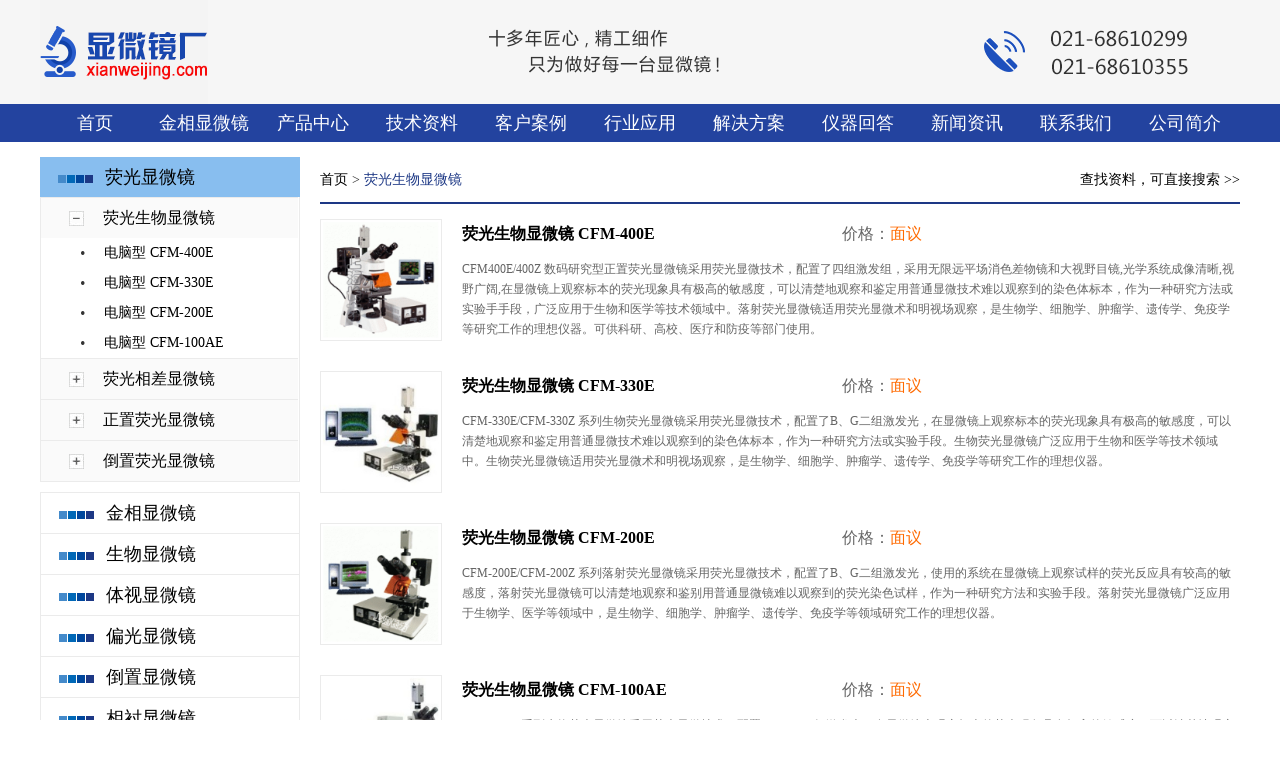

--- FILE ---
content_type: text/html; charset=utf-8
request_url: http://www.xianweijing.com/product_50.html
body_size: 5027
content:
<!doctype html>
<html>
<head>
<meta charset="utf-8">
<meta name="applicable-device" content="pc"/>
<meta http-equiv="X-UA-Compatible" content="IE=Edge">
<meta http-equiv="Cache-Control" content="no-transform" />
<!--<meta http-equiv="Content-Security-Policy" content="upgrade-insecure-requests">-->
<title>荧光生物显微镜 - 厂家直供 - 批发价格 - 上海显微镜厂</title>
<meta name="keywords" content="荧光生物显微镜,荧光生物显微镜厂家,荧光生物显微镜价格">
<meta name="description" content="上海显微镜厂是专业生产荧光生物显微镜厂家，为客户提供优质的荧光生物显微镜与技术服务，您可以找到荧光生物显微镜厂家，品牌，报价，原理以及详细的荧光生物显微镜作规程和技术资料，找显微镜产品就来上海显微镜厂。">
<link rel="canonical" href="">
<!--<meta name="mobile-agent" content="format=html5;url="/>
<meta name="mobile-agent" content="format=xhtml;url="/>-->
<link href="/Public/Home/css/style.css" rel="stylesheet" type="text/css">
<link rel="shortcut icon" href="/Public/img/logotitle.ico">
<script type="text/javascript" src="/Public/Home/js/jQuery_1.4.2.js"></script>
<script type="text/javascript" src="/Public/Home/js/jt.js"></script>
<script type="text/javascript" src="/Public/Home/js/bannerimgs.js"></script>
</head>

<body>
<!-- 顶部logo 搜索框 -->
  <!-- 引入top -->
  <div class="header_bottom">
		
		<div class="header_bottombar2">
			<div class="header_bottomleft_style3">
			  <h1><a href="/" class="leftImg"><img src="/Public/img/logo.png" width="168" height="104" alt="上海显微镜厂"></a></h1>
			</div>
			<div class="header_bottomleft_style3">
			  <img src="/Uploads/151/Information/Information/20210511-248340520.png" width="1032" height="104" alt="上海显微镜厂家">
			</div>  
		</div>    
	<div class="nav">
	  <ul>
	    <li><a href="/" target="_self" class="">首页</a></li>
	    <li><a href="/product_10.html" target="_self" class="">金相显微镜</a></li><li><a href="/product.html" target="_self" class="">产品中心</a></li><li><a href="/documentation.html" target="_self" class="">技术资料</a></li><li><a href="/customer.html" target="_self" class="">客户案例</a></li><li><a href="/apply.html" target="_self" class="">行业应用</a></li><li><a href="/solution.html" target="_self" class="">解决方案</a></li><li><a href="/question.html" target="_self" class="">仪器回答</a></li><li><a href="/news.html" target="_self" class="">新闻资讯</a></li><li><a href="/contact.html" target="_self" class="">联系我们</a></li><li><a href="/introduction.html" target="_self" class="">公司简介</a></li>	  </ul>
	</div>
</div> 
  <div class="mainMidbox2">
    <style>
	.recommend_ul{
		display: flex;
		flex-wrap: wrap;
		justify-content: space-between;
	}
	.recommend_ul li{
		width: 110px;
	}
</style>
<div class="leftNav">
	<div class="navTopbox">
		<div class="navToptit"><a href="/product_6.html">荧光显微镜</a></div>
		<ul class="navTopul">
			<li>
				<a href="javascript:void(0);" class="lia">
					<i class=""></i>
					<span onclick='location.href="/product_50.html"'>荧光生物显微镜</span>
				</a>
				<div class="nava" style="display:block;">
					
					<div class="aTwodiv ">
							<a class="aDian" href="/product/detail_93.html">·</a>
							<a class="aliHeight" href="/product/detail_93.html">电脑型   CFM-400E</a>
						</div><div class="aTwodiv ">
							<a class="aDian" href="/product/detail_92.html">·</a>
							<a class="aliHeight" href="/product/detail_92.html">电脑型 CFM-330E</a>
						</div><div class="aTwodiv ">
							<a class="aDian" href="/product/detail_90.html">·</a>
							<a class="aliHeight" href="/product/detail_90.html">电脑型   CFM-200E</a>
						</div><div class="aTwodiv ">
							<a class="aDian" href="/product/detail_89.html">·</a>
							<a class="aliHeight" href="/product/detail_89.html">电脑型  CFM-100AE</a>
						</div>				</div>
			</li><li>
				<a href="javascript:void(0);" class="lia">
					<i class="sq"></i>
					<span onclick='location.href="/product_49.html"'>荧光相差显微镜</span>
				</a>
				<div class="nava" >
					
					<div class="aTwodiv ">
							<a class="aDian" href="/product/detail_202.html">·</a>
							<a class="aliHeight" href="/product/detail_202.html">电脑型   CFM-770E/Z</a>
						</div><div class="aTwodiv ">
							<a class="aDian" href="/product/detail_95.html">·</a>
							<a class="aliHeight" href="/product/detail_95.html">电脑型    CFM-550E</a>
						</div>				</div>
			</li><li>
				<a href="javascript:void(0);" class="lia">
					<i class="sq"></i>
					<span onclick='location.href="/product_48.html"'>正置荧光显微镜</span>
				</a>
				<div class="nava" >
					
					<div class="aTwodiv ">
							<a class="aDian" href="/product/detail_91.html">·</a>
							<a class="aliHeight" href="/product/detail_91.html">电脑型   CFM-300E</a>
						</div><div class="aTwodiv ">
							<a class="aDian" href="/product/detail_88.html">·</a>
							<a class="aliHeight" href="/product/detail_88.html">电脑型    CFM-100E</a>
						</div>				</div>
			</li><li>
				<a href="javascript:void(0);" class="lia">
					<i class="sq"></i>
					<span onclick='location.href="/product_9.html"'>倒置荧光显微镜</span>
				</a>
				<div class="nava" >
					
					<div class="aTwodiv ">
							<a class="aDian" href="/product/detail_203.html">·</a>
							<a class="aliHeight" href="/product/detail_203.html">电脑型   CFM-880E</a>
						</div><div class="aTwodiv ">
							<a class="aDian" href="/product/detail_94.html">·</a>
							<a class="aliHeight" href="/product/detail_94.html">倒置荧光电脑型 CFM-500E</a>
						</div>				</div>
			</li>			    
		</ul>
	</div>
	<div class="navLeft2">
		<ul>
		<li style="border-top: none;">
				<a href="/product_1.html" target="_self">金相显微镜</a>
			</li><li >
				<a href="/product_2.html" target="_self">生物显微镜</a>
			</li><li >
				<a href="/product_4.html" target="_self">体视显微镜</a>
			</li><li >
				<a href="/product_5.html" target="_self">偏光显微镜</a>
			</li><li >
				<a href="/product_12.html" target="_self">倒置显微镜</a>
			</li><li >
				<a href="/product_18.html" target="_self">相衬显微镜</a>
			</li><li >
				<a href="/product_20.html" target="_self">立体显微镜</a>
			</li><li >
				<a href="/product_21.html" target="_self">视频显微镜</a>
			</li><li >
				<a href="/product_31.html" target="_self">宝石显微镜</a>
			</li><li >
				<a href="/product_13.html" target="_self">测量显微镜</a>
			</li><li >
				<a href="/product_17.html" target="_self">测量投影仪</a>
			</li><li >
				<a href="/product_19.html" target="_self">检测显微镜</a>
			</li>		</ul>
	</div>

<div class="callUs">
	<div class="callUstit" style="background-color: #c00000">为您推荐</div>
	<div class="callUsmain">
		<ul  class="recommend_ul">
			<li>
					<a href="http://www.xianweijing.com/product/detail_50.html">
						<img src="/Uploads/Company/Solution-20211018163826-159273911.jpg" width="100" height="80"  alt="偏光显微镜热台XPN-100E">
						<span>偏光显微镜热台XPN-100E</span></a>
				</li>			<li>
					<a href="http://www.xianweijing.com/product/detail_52.html">
						<img src="/Uploads/Company/Solution-20211018163910-191335954.jpg" width="100" height="80"  alt="偏光显微镜熔点仪XPN-300">
						<span>偏光显微镜熔点仪XPN-300</span></a>
				</li>			<li>
					<a href="http://www.xianweijing.com/product/detail_194.html">
						<img src="/Uploads/Company/Solution-20211018163958-388343229.jpg" width="100" height="80"  alt="电脑型体视显微镜XTL-330E">
						<span>电脑型体视显微镜XTL-330E</span></a>
				</li>			<li>
					<a href="http://www.xianweijing.com/product/detail_62.html">
						<img src="/Uploads/Company/Solution-20211018164054-100904009.jpg" width="100" height="80"  alt="电脑型生物显微镜XSP-8CE">
						<span>电脑型生物显微镜XSP-8CE</span></a>
				</li>		</ul>

	</div>
</div>
	<div class="callUs">
		<div class="callUstit">联系我们</div>
		<div class="callUsmain">
			<img src="/Uploads/Company/Solution-20211018165429-487944850.jpg" width="240" height="95" alt="联系我们">
			<p><span>电话：</span>400-6263-599</p>
			<p><span>&nbsp;</span>021-68610355</p>			<p><span>传真：</span>021-50353995&nbsp;</p>
			<p><span>邮箱：</span>sales@xianweijing.com&nbsp;</p>
			<p><span>地址：</span>上海市浦东大道2440号5楼&nbsp;</p>
			<p><span>网址：</span>www.xianweijing.com</p> 					
		</div>
	</div>
</div>    <div class="rightContent" style="overflow: visible;">
        <div class="site">
            <!--<h1 class="fl">荧光生物显微镜</h1>-->
            <a href="/" title="首页">首页</a> &gt; <span>荧光生物显微镜</span>
            <a class="fr" href="/search.html" target="_blank" rel="nofollow">查找资料，可直接搜索 &gt;&gt;</a>
        </div>
                                
        <ul class="listUl1">
        <li>
                <a href="/product/detail_93.html" target="_blank"><img src="/Uploads/Company/Goods-20171222110511-781067638.jpg"></a>
                <div class="titPrice">
                    <h2 class="titPricel"><a href="/product/detail_93.html" target="_blank" >荧光生物显微镜 CFM-400E</a>
                                            </h2>
                    <div class="titPricer">价格：<font>面议</font></div>
                </div>                    
                <p>CFM400E/400Z 数码研究型正置荧光显微镜采用荧光显微技术，配置了四组激发组，采用无限远平场消色差物镜和大视野目镜,光学系统成像清晰,视野广阔,在显微镜上观察标本的荧光现象具有极高的敏感度，可以清楚地观察和鉴定用普通显微技术难以观察到的染色体标本，作为一种研究方法或实验手手段，广泛应用于生物和医学等技术领域中。落射荧光显微镜适用荧光显微术和明视场观察，是生物学、细胞学、肿瘤学、遗传学、免疫学等研究工作的理想仪器。可供科研、高校、医疗和防疫等部门使用。</p>
            </li><li>
                <a href="/product/detail_92.html" target="_blank"><img src="/Uploads/Company/Goods-20171222104347-36957448.jpg"></a>
                <div class="titPrice">
                    <h2 class="titPricel"><a href="/product/detail_92.html" target="_blank" >荧光生物显微镜 CFM-330E</a>
                                            </h2>
                    <div class="titPricer">价格：<font>面议</font></div>
                </div>                    
                <p>CFM-330E/CFM-330Z 系列生物荧光显微镜采用荧光显微技术，配置了B、G二组激发光，在显微镜上观察标本的荧光现象具有极高的敏感度，可以清楚地观察和鉴定用普通显微技术难以观察到的染色体标本，作为一种研究方法或实验手段。生物荧光显微镜广泛应用于生物和医学等技术领域中。生物荧光显微镜适用荧光显微术和明视场观察，是生物学、细胞学、肿瘤学、遗传学、免疫学等研究工作的理想仪器。</p>
            </li><li>
                <a href="/product/detail_90.html" target="_blank"><img src="/Uploads/Company/Goods-20171222093931-1542482644.jpg"></a>
                <div class="titPrice">
                    <h2 class="titPricel"><a href="/product/detail_90.html" target="_blank" >荧光生物显微镜 CFM-200E</a>
                                            </h2>
                    <div class="titPricer">价格：<font>面议</font></div>
                </div>                    
                <p>CFM-200E/CFM-200Z 系列落射荧光显微镜采用荧光显微技术，配置了B、G二组激发光，使用的系统在显微镜上观察试样的荧光反应具有较高的敏感度，落射荧光显微镜可以清楚地观察和鉴别用普通显微镜难以观察到的荧光染色试样，作为一种研究方法和实验手段。落射荧光显微镜广泛应用于生物学、医学等领域中，是生物学、细胞学、肿瘤学、遗传学、免疫学等领域研究工作的理想仪器。</p>
            </li><li>
                <a href="/product/detail_89.html" target="_blank"><img src="/Uploads/Company/Goods-20171222093057-586652281.jpg"></a>
                <div class="titPrice">
                    <h2 class="titPricel"><a href="/product/detail_89.html" target="_blank" >荧光生物显微镜 CFM-100AE</a>
                                            </h2>
                    <div class="titPricer">价格：<font>面议</font></div>
                </div>                    
                <p>     CFM-100A 系列生物荧光显微镜采用荧光显微技术，配置了B、G二组激发光，在显微镜上观察标本的荧光现象具有极高的敏感度，可以清楚地观察和鉴定用普通显微技术难以观察到的染色体标本，作为一种研究方法或实验手段。生物荧光显微镜广泛应用于生物和医学等技术领域中。生物荧光显微镜适用荧光显微术和明视场观察，是生物学、细胞学、肿瘤学、遗传学、免疫学等研究工作的理想仪器。</p>
            </li>            
        </ul>
        <div class="cl"></div>
        <div class="page" id="pageAll" style="margin-top: 20px;"></div>
        
        <div class="botUltext">
            <h2 class="botUltitnew">
                <span>荧光生物显微镜技术资料</span>
            </h2>
							<ul class="botUltextin">
					<li  class="leftLi">
						<a href="/documentation/detail_13531mw.html" target="_blank" class="aTitblock">荧光显微镜如何使用呢？荧光显微镜和普通显微镜有何区别？</a>
						<p>随着科学技术越来越发达，一些精密的医疗设备也不断涌现而来，对于医疗行业而言是无往而不利的。医疗设备是医疗领域中不可或缺的重要组成部分，一些高难度且复杂的医治都需要通过医疗设备来辅助完成。</p>
						</li><li >
						<a href="/documentation/detail_13494ij.html" target="_blank" class="aTitblock">如何使用荧光显微镜观察细胞</a>
						<p>如何使用荧光显微镜观察细胞免疫荧光IF是一种通过荧光基团标记检测细胞内有机分子，胞内定位及其相互作用关系的成像研究手段。IF制剂可通过多种显微镜技术（如激光共聚焦、宽场荧光、全内反射成像等）来加以分析，具体取</p>
						</li><li  class="leftLi">
						<a href="/documentation/detail_13493gs.html" target="_blank" class="aTitblock">​光学显微镜在制药中的应用浅析</a>
						<p>​光学显微镜在制药中的应用浅析1摘要与其他精密仪器相比光学显微镜作为材料表征的常规手段在制药和精细化工领域被严重忽视。在样品制备方面光学显微镜无可争议的扮演着重要的角色，但其在固体性质研究方面一样可以发挥重要的作用。本文主要目的在于矫正（光学显微镜应用的）这种失衡同时旨在说明光学显微镜特别是偏光显微镜在大部分的</p>
						</li><li >
						<a href="/documentation/detail_13492lb.html" target="_blank" class="aTitblock">显微镜常见故障与解决办法</a>
						<p>显微镜常见故障与解决办法显微镜常见故障与解决办法</p>
						</li>				</ul>        </div><div class="botUltext">
            <h2 class="botUltitnew">
                <span>荧光生物显微镜客户案例</span>
            </h2>
			<div class="applicaBox slideBox2">
					<div class="left_bord l_09"></div>
					<div class="img_list">
						<div class="litBoxt z_09">
							<ul>
								<li class="wid270">
									<a href="/customer/detail_50di.html" target="_blank"><img src="/Uploads/Company/Case-20210107091012-1217482940.jpg" /></a>
									<a class="span_aboxt" href="/customer/detail_50di.html">荧光显微镜成像图5</a>
								</li><li class="wid270">
									<a href="/customer/detail_48cn.html" target="_blank"><img src="/Uploads/Company/Case-20210105100820-521043894.jpg" /></a>
									<a class="span_aboxt" href="/customer/detail_48cn.html">荧光显微镜成像图3</a>
								</li><li class="wid270">
									<a href="/customer/detail_47wi.html" target="_blank"><img src="/Uploads/Company/Case-20201229111455-1554031948.jpg" /></a>
									<a class="span_aboxt" href="/customer/detail_47wi.html">荧光显微镜成像图2</a>
								</li>							</ul>
						</div>
					</div>
					<div class="right_bord r_09"></div>
				</div>
				        </div>		


    </div>
</div>
    
<script src="/Public/Home/js/laypage/laypage.js"></script>
<script src="/Public/Home/js/page.js" type="text/javascript"></script>      
<script type="text/javascript">
	$(function(){
		includePage("1","1","50",'product');
	});
</script>     
  <!-- 引入footer -->
  <div class="footerBox">
  <div class="footerBox_1">
  <a href="/word.html" target="_blank" rel="nofollow">搜索词语</a>｜<a href="/phrase.html" target="_blank" rel="nofollow">行业词组</a>｜<a href="/service.html" target="_blank" rel="nofollow">售后服务</a>｜<a href="/disclaimer.html" target="_blank" rel="nofollow">免责声明</a>｜<a href="/certificate.html" target="_blank" rel="nofollow">资质证书</a>｜<a href="/cooperation.html" target="_blank" rel="nofollow">商务合作</a>｜<a href="/guestbook.html" target="_blank" rel="nofollow">访客建议</a>  </div>
  <div class="divp">
<!--    <div class="hoverBor"><p><span style="font-size: 14px;">地址：<span style="color: rgb(51, 51, 51); font-family: &quot;microsoft yahei&quot;;">上海市浦东大道2440号5楼 &nbsp;</span>邮编：200136 &nbsp;电话：021-68610299 &nbsp;68610355 &nbsp; </span><span style="font-size: 14px; text-decoration: none;">&nbsp;</span><a href="http://www.beian.miit.gov.cn/" target="_blank" rel="nofollow" style="text-decoration: none;"><span style="color: rgb(127, 127, 127); font-size: 14px;">沪ICP备05004570号</span></a><span style="color: rgb(127, 127, 127); font-size: 14px; text-decoration: none;">&nbsp;沪公网安备31011502009251号</span></p></div>-->
    <div class="hoverBor3">
        <div>
            地址：上海市浦东大道2440号5楼
            电话：68610355 400-6263-599            传真：021-50353995            邮箱：sales@xianweijing.com        </div>
        <div>
            Copyright 2004-2021 xianweijing.com All Rights Reserved.
            沪ICP备05004570号 沪公网安备31011502009251号
            访问统计：200000
            支持：仪器网yiqi.com
            <a href="/Admin/User/login" style="color:#666666; margin-left: 5px;" rel="nofollow">管理入口</a>
        </div>

    </div>
  </div>
    </div>
          
</body>
</html>

--- FILE ---
content_type: text/css
request_url: http://www.xianweijing.com/Public/Home/css/style.css
body_size: 8148
content:
*{margin:0;padding:0;outline:none;}
body{font-size:14px;font-family:"microsoft yahei"; color: #333;}
td,th,div,dl{word-break:break-all;white-space:normal;word-wrap:break-word; padding:0px;}
li,dd{list-style-type:none;}
.f12{font-size:12px;font-family:"microsoft yahei";}
.f14{font-size:14px;font-family:"microsoft yahei";}
.f16{font-size:16px;font-family:"microsoft yahei";}
.f18{font-size:18px;font-family:"microsoft yahei";}
.f20{font-size:18px;font-family:"microsoft yahei";}
.f24{font-size:24px;font-family:"microsoft yahei";}
.f30{font-size:24px;font-family:"microsoft yahei";}
a:link,a:visited{color:#000;text-decoration:none;}
a:hover{color:#0070ce;text-decoration:none;}
input{vertical-align:middle;border:none;}
input[type=text]{border:1px solid #ddd;line-height:24px;}
img{border-style:none;display:inline-block;vertical-align:middle}
em,i{font-style:normal}
a.aRedc:hover,.red,a.red{color:red;}.green{color:#1ca95f;}.yellow,a.yellow{color:#ff5f03;}.blue,a.blue{color:#0865b3;}
.white,.white a,.white a:visited{color:#FFF}
.pl{padding-left:100px;}.cl,.clear{clear:both;}
h1,h2,h3{font-family:"microsoft yahei";font-weight:normal;}
.fl{ float:left;}.fr{float:right;}.fw{font-weight:bold}.tar{text-align:right}
.mgb10{margin-bottom:10px;}.gray,a.gray{color:#666;}
.ovhd,div{overflow:hidden}.nobo{border:none;}
.talr{ text-align:right}.tall{text-align:left}.talc{text-align: center}

.header_bottom{height:140px;background:#f6f6f6;border-bottom:2px solid #09236b;overflow:visible;min-width:1200px}
.head_btm{background:#f6f6f6;overflow:visible;min-width:1200px;height:104px}
.head_btm .searInput{float:left;margin:30px 0 30px 80px}
.head_btm .header_bottombar2{overflow:visible}
.header_bottombar{width:1200px;margin:0 auto;padding-top:20px;margin-bottom:23px}
.header_bottombar2{width:1200px;margin:0 auto}
.header_bottombar2 a.leftImg img{width:168px;height:104px}
.topBannerimg{width:1200px;height:104px;margin:0 auto;min-width:1200px}
.header_bottomleft_style3{float:left;background-color:#fff}
.header_bottomleft{width:360px;float:left;padding-top:2px}
.header_bottomleft a{float:left}
.nav{margin:0 auto;height:38px;line-height:38px;font-family:"microsoft yahei";width:100%;background:#23439f}
.nav h3 i{width:22px;height:22px;background:url(../img/12.png);margin:0 0 -6px 15px;display:inline-block}
.nav h3{float:left;height:38px;width:200px;background:#006ccc;text-align:center;color:#fff}
.nav ul{height:38px;width:1200px;margin:0 auto}
.nav ul li{float:left;font-size:18px;text-align:center;display:block;width:109px;overflow:hidden}
.nav ul li.posi{position:relative}
.nav ul li.posi img{position:absolute;top:0;right:0}
.nav ul li a{color:#fff;padding:0 5px;height:38px;display:block}
.nav ul li a.cur,.nav ul li a:hover{background:#09236b}

/*轮播*/
.wikipedia{width:100%;height:300px;float:left;position:relative}
.wikipedia3{position:absolute;bottom:10px;left:50%;margin-left:-100px}
.wikipedia3 li{float:left;width:50px;height:8px;line-height:15px;background:rgba(255,255,255,.7);margin-right:15px;cursor:pointer}
.wikipedia3 li{color:#fff;text-align:center;background:#a7d5be}
.wikipedia3 span.cur{display:block;width:100%;height:100%;background:#0865b2;color:#fff}
.wikipedia .btn{display:none;position:absolute;width:40px;height:50px;color:#fff;top:50%;margin-top:-25px;z-index:5;text-align:center;line-height:50px;font-size:40px;cursor:pointer}
.wikipedia .bannerright2{right:0;background:url(../img/btnright.png) -11px -5px}
.wikipedia .bannerleft2{left:0;background:url(../img/btnleft.png) -11px -5px}
.wikipedia .bannerright2:hover{background:url(../img/btnright.png) -11px -65px}
.wikipedia:hover .btn{display:block}
.wikipedia1 img{width:100%;height:300px}
.mainMidbox{width:1200px;margin:10px auto 0}
.bgFivebox{height:90px;padding:15px;background:#f9f9f9;border:1px solid #ebebeb}
.bgFivebox ul li{display:block;width:278px;height:90px;float:left;margin-right:16px;border-left:2px solid #ebebeb}
.bgFivebox ul li dt{display:block;width:90px;height:90px;float:right}
.bgFivebox ul li dd{text-align:center;font-size:14px;line-height:22px;color:#666;width:185px;height:22px;overflow:hidden}
.bgFivebox ul li h2.ddTit{font-size:18px;margin-bottom:10px;font-weight:700;text-align:center}
.ulList{margin:10px auto}
.ulListl{width:420px;float:left;margin-right:20px}
.ulListmid{width:420px;float:left;margin-right:20px}
.ulListr{width:320px;float:left}
.newtitBox,.ulListl ul,.ulListmid ul{border:1px solid #ddd;border-top:none;padding:15px}
.newtitBox dl dd,.ulListl ul li,.ulListmid ul li{height:27px;line-height:27px;display:block;overflow:hidden;text-indent:16px;background:url(../img/12.png) no-repeat 0 -248px}
.ulListl ul li span,.ulListmid ul li span{color:#666}
.newtitBox dl a:hover,.ulListl ul li a:hover,.ulListmid ul li a:hover{text-decoration:underline}
.newtit span.fr a{border:none;line-height:42px;width:auto;font-size:14px;padding:6px 15px 6px 30px;color:#666}
.ulListr ul{padding:13px 15px}
.ulListr .topBgdiv{height:120px;background:url(../img/textbg.png) no-repeat;padding:10px;color:#353535;line-height:30px}
.ulListr .topBgdiv a{color:#1d3885;font-weight:700;margin-left:20px}
.lrTabbox{margin:10px auto}
.main_w880{width:880px;clear:both}
.main_w880 .ulListl{margin-top:10px}
.main_w880 .ulListl:first-child,.main_w880 .ulListl:nth-child(2){margin-top:0}
.newtit{background:#f8f8f8;height:42px;border:1px solid #ddd;overflow:visible}
.newtit h3 a{border-right:1px solid #e1e1e1;font:18px/42px "microsoft yahei";padding:0 20px;height:42px;text-align:center;float:left}
.newtit h3 a.focus{background:#fff;height:40px;margin:-1px 0;color:#0054a6;line-height:38px;border-top-color:#0070ce;border-bottom-color:#fff;border-top-width:3px;border-bottom-width:1px;border-top-style:solid;border-bottom-style:solid}
.newtitbd{display:none;padding:12px 15px;border-width:0 1px 1px;border-style:none solid solid;border-color:transparent #e1e1e1 #e1e1e1;width:838px;overflow:hidden}
.newtitbd ul{margin-top:15px;float:left}
.newtitbd ul li{height:27px;line-height:27px;margin:0 25px;display:block;overflow:hidden;float:left;width:158px;text-indent:16px;background:url(../img/12.png) no-repeat 0 -248px}
.main_w320{width:320px}
.businessTop{height:43px;overflow:hidden;border-right-color:#e1e1e1;border-left-color:#e1e1e1;border-right-width:1px;border-left-width:1px;border-right-style:solid;border-left-style:solid}
.businessTop h3{width:320px}
.businessTop h3 a{background:#f7f7f7;border-width:1px 1px 1px 0;border-style:solid solid solid none;border-color:#e1e1e1 #e1e1e1 #e1e1e1 transparent;font:18px/41px "microsoft yahei";border-image:none;width:159px;height:41px;text-align:center;float:left}
.businessTop h3 a.focus{background:#fff;height:39px;color:#0054a6;line-height:37px;border-top-color:#0070ce;border-bottom-color:#fff;border-top-width:3px;border-bottom-width:1px;border-top-style:solid;border-bottom-style:solid}
.newtitba{border-width:0 1px 1px;border-style:none solid solid;border-color:transparent #e1e1e1 #e1e1e1;padding:15px 16px 12px;border-image:none;width:286px;overflow:hidden;float:left;display:none}
.newtitba p.gray{height:40px;overflow:hidden}
.newtitba img{float:left;margin-right:10px}
.newtitba ul{margin-top:20px}
.newtitba ul li,.techBoxrs li{height:27px;line-height:27px;display:block;overflow:hidden;float:left;width:248px;text-indent:16px;background:url(../img/12.png) no-repeat 2px -247px}
.newtitba h4.f14 span{height:22px;display:block;overflow:hidden}
.newTestb{font-size:14px;line-height:2rem;padding:10px 15px;position:relative;margin-bottom:2px;border:1px solid #ddd}
.recommendBox{width:100%;line-height:50px;text-align:center}
.recommendBox h2{font-size:16px;color:#1d3885;display:inline-block}
.footerBox{width:100%;background:#f5f5f5;min-width:1200px;padding:20px 0;color:#666;text-align:center;clear:both;line-height:22px;border-top:2px solid #09236b}
.footerBox_1{width:1200px;margin:0 auto;height:23px;overflow:hidden}
.footerBox .divp{font-size:12px;line-height:25px;margin:10px 0}
.footerBox span{color:#000}
.divp h2{font-size:12px;line-height:25px;display:inline-block}

.slideBox{position:relative;width:318px;height:300px;border:1px solid #ddd;border-top:none}
.slideBox .bd li{display:none}
.slideBox .bd li.cur{display:block}
.slideBox .hd li{width:8px;height:8px;background:#d8d8d8;float:left;margin-right:7px;text-align:center;line-height:40px;border-radius:50%}
.slideBox .hd li.on{background:#89beef;color:#fff}
.slideBox .hd{position:absolute;bottom:14px;left:50%;transform:translateX(-50%);cursor:pointer}
.newtitBox dl{width:188px;margin-right:10px;float:left}
.newtitBox dl:nth-child(2){margin-right:0}
.newtitBox dl dt{font-size:14px}
.appIndex{width:1200px;margin:0 auto;overflow:hidden}
.imgLists{width:814px;float:left}
.mprtucl ul li .span_abox,.mprtucl ul li div{margin-top:5px}
.mprtucl ul li .span_abox,.mprtucl ul li div a{display:block;color:#666}
.mprtucl{width:999999px;position:relative;left:0}
.mprtucl li{width:132px;height:210px;text-align:center;float:left;margin:0 15px;line-height:20px}
.leftImgb,.rightImgb{float:left;color:#ddd;cursor:pointer;width:30px;height:80px;font-size:40px;line-height:80px;-webkit-user-select:none;margin-top:40px}
.leftImgb{background:url(../img/bglbt.png) 3px 0 no-repeat}
.rightImgb{background:url(../img/bgrbt.png) -3px 0 no-repeat}
.slideBox2{position:relative;width:1198px;border:1px solid #ddd;border-top:none;padding:20px 0}
.slideBox2 .img_list{width:1160px;float:none;margin:0 20px}
.litBoxt{width:999999px;position:relative;left:0}
.litBoxt li{width:216px;height:256px;text-align:center;float:left;margin:0 10px;background:#f6f6f6;border-radius:8px}
.litBoxt li:first-child{margin-left:0}
.litBoxt li img{width:196px;height:196px;margin:10px auto;border:1px solid #dddcdd}
.slideBox2 .left_bord,.slideBox2 .right_bord{width:60px;height:60px;position:absolute;z-index:2;top:90px}
.slideBox2 .left_bord{left:5px;background:url(../img/left_bord.png) no-repeat;background-size:100%}
.slideBox2 .right_bord{right:5px;background:url(../img/right_bord.png) no-repeat;background-size:100%}
.litBoxt .span_aboxt{margin:0 10px;display:block;line-height:26px;color:#333;font-size:18px;text-align:left;overflow:hidden;text-overflow:clip;white-space:nowrap}

.search_box{overflow:visible;margin:0 auto 80px;width:1200px;}
.search_box .search_img{display:block;overflow:hidden;margin:78px auto 40px;width:303px;height:74px;text-align:center;}
.searInput{overflow:visible;margin:0 auto;width:760px;height:40px;}
.searInput .allSearch{position:relative;float:left;overflow:visible;padding-left:20px;width:60px;height:38px;border:1px solid #23439f;background:#d9eefe;color:#23439f;line-height:38px;cursor:pointer;}
.searInput .allSearch span{display:block;padding-right:30px;background:url(../img/arow2.gif) no-repeat 30px 15px;}
.searInput .allSearch ul{position:absolute;top:36px;left:-1px;z-index:5;display:none;padding-left:20px;width:60px;border:1px solid #23439f;border-top:none;background:#d9eefe;color:#23439f;line-height:30px;}
.searInput input[type=text]{float:left;padding:0 12px;width:538px;height:38px;border:1px solid #23439f;border-left:none;color:#bfbfbf;line-height:38px;}
.searInput input[type=submit]{float:left;width:115px;height:40px;background:#23439f;color:#fff;text-align:center;font-size:16px;line-height:40px;cursor:pointer;}
.searList,.searchEmpty,.searchEmpty{overflow: hidden;margin: 0 auto 80px;width: 1200px;} 
.searList{border: 1px solid #D9D9D9;}  
.searList .top_title{height: 62px;border-bottom:1px solid #D9D9D9;line-height: 62px;}   
.searList .top_title a{float: left;display: block;padding: 0 30px;color:#595959;font-size: 18px;}   
.searList .top_title a.cur{background: #23439F;color: #fff;}  
.searList .serBoxlit{display: none;padding: 0 30px;}   
.searList .serBoxlit.select{display: block;}    
.serBoxlit li{position: relative;padding-left: 20px;height: 58px;border-bottom: 1px dotted #D9D9D9;color: #272727;font-size: 14px;line-height: 58px;}    
.serBoxlit li:last-child{border-bottom: none;}
.serBoxlit li:before{position: absolute;top: 50%;left: 0;width: 3px;height: 3px;background: #23439F;content: '';transform: translateY(-50%);}
.serBoxlit li a{display: block;overflow: hidden;color: #272727;text-overflow: clip;white-space: nowrap;}    
.searchEmpty{padding-left: 160px;width: 410px;background: url(../img/searchEmpty.png) 0 18px no-repeat;}    
.searchEmpty span{display: block;margin-bottom: 14px;color: #3D3D3D;font-weight: bold;font-size: 24px;line-height: 32px;}
.searchEmpty ul{margin-bottom: 18px;color: #8C8C8C;font-size: 12px;line-height: 18px;}
.searchEmpty ul li{position: relative;margin-top: 6px;padding-left: 10px;color: #3D3D3D;}    
.searchEmpty ul li:before{position: absolute;top: 5px;left: 0;width: 4px;height: 4px;border-radius: 50%;background: #D8D8D8;content: '';}    
.searchEmpty dl dd{margin-bottom: 8px;color: #595959;font-size: 14px;line-height: 22px;}    
.application{width:1200px;margin:10px auto 20px;overflow:hidden}
.appli_left{width:880px;height:46px;line-height:46px;border-bottom:2px solid #23439f;float:left;font-size:14px;color:#333}
.sear_rght{width:300px;height:36px;line-height:36px;float:right;border:1px solid #23439f;margin-top:10px}
.sear_rght input[type=text]{border:none;height:100%;padding:0 10px;width:200px}
.sear_rght input[type=submit]{background:#23439f;width:80px;height:36px;line-height:36px;color:#fff;font-size:16px;text-align:center;float:right}
.cont_appli{width:1200px;margin:0 auto 80px;overflow:hidden}
.cont_appli .wid880{width:880px;float:left}
.cont_appli .newListul{padding:0 20px;border:1px solid #ddd;margin-bottom:20px}
.cont_appli .newListul li:first-child{border-top:none}
.art_read .top_txt{width:880px;margin-left:-20px;height:42px;line-height:42px;background:#f6f6f6;border-bottom:1px solid #dddcdd}
.art_read .top_txt p{position:absolute;width:140px;height:40px;font-size:18px;background:#fff;color:#23439f;text-align:center;border-bottom:1px solid #fff;border-top:2px solid #23439f;border-right:1px solid #dddcdd}
span.time{margin-left:20px}
.bord_btm li:last-child{border-bottom:1px solid #ddd;margin-bottom:30px}

.mainMidbox2{width:1200px;margin:15px auto}
.pageListl{width:835px;border:1px solid #ddd;float:left;padding:0 20px}
.pageListl2{width:878px;float:left}
.site{line-height:45px;border-bottom:2px solid #1d3885}
.site h1{font-size:16px}
.site span{color:#1d3885}
.site .red{color:red}
.wid880 .pageListl{width:838px;margin-bottom:20px}
.wid880 .pageListl .articlex1{border-bottom:none}
.titH1name{font-size:24px;line-height:60px;overflow:hidden;white-space:nowrap;text-overflow:ellipsis}
.articlex{border-bottom:1px dashed #e5e5e5;line-height:30px;margin-bottom:10px;color:#999}
.bshare-custom{width:200px;float:right;margin-top:5px}
.boxNewdd{background:#f4f4f4;padding:15px;font-size:16px;line-height:25px;text-indent:2em;margin:10px 0}
.boxNewmain{line-height:2em;font-size:16px}
.boxNewmain p{margin-bottom:1em}
.articlex1{color:#999;padding:20px 0;border-top:1px dashed #e5e5e5;border-bottom:1px dashed #e5e5e5;line-height:25px}
.source{color:#999;text-align:right;line-height:50px}
.releHrefl{width:390px;float:left;padding:20px 0;margin-right:50px}
.releHrefr{width:390px;float:left;padding:20px 0}
.boldTit{font-weight:700;font-size:16px;margin-bottom:20px}
.releHrefl ul li a{display:block;font-size:16px;height:16px;line-height:16px;margin-bottom:10px;overflow:hidden}
.releHrefl ul li p{color:#999;line-height:24px;margin-top:10px;max-height:72px;overflow:hidden}
.releHrefr ul li a{display:block;font-size:16px;height:16px;line-height:16px;margin-bottom:10px;overflow:hidden}
.releHrefr ul li p{color:#999;line-height:24px;margin-top:10px;max-height:72px;overflow:hidden}
.releHrefl ul li{margin-bottom:20px}
.releHrefr ul li{margin-bottom:20px}
.rightulBox{width:300px;float:right;margin-left:20px}
.ulBoxs{margin-bottom:15px}
.ulBoxs .ulBoxstit{height:40px;padding-left:20px;background:#f4f4f4;border:1px solid #ebebeb;border-bottom:none;line-height:40px;font-size:14px;font-weight:700}
.slidePro,.ulBoxs ul.libgsj{padding:15px;border:1px solid #ebebeb;border-top:none}
.ulBoxs .libgsj li{font-size:12px;line-height:30px;overflow:hidden;white-space:nowrap;text-overflow:ellipsis;background:url(../img/sjli.png) 0 10px no-repeat;padding-left:15px}
.ulBoxs ul.libgsj2{padding:15px;border:1px solid #ebebeb;border-top:none;overflow:hidden}
.ulBoxs .libgsj2 li{display:block;width:120px;height:30px;float:left;font-size:12px;line-height:30px;overflow:hidden}
.slidePro{padding:10px 19px;position:relative;width:260px;height:280px}
.slidePro .bd li{display:none}
.slidePro .bd li img{border:1px solid #ddd;width:258px;height:248px;display:block}
.slidePro .bd li span{display:block;color:#333;font-size:14px;margin-top:10px;overflow:hidden;text-overflow:clip;white-space:nowrap}
.slidePro .bd li.cur{display:block}
.slidePro .hd li{width:8px;height:8px;background:#d8d8d8;float:left;margin-right:7px;text-align:center;line-height:40px;border-radius:50%}
.slidePro .hd li.on{background:#89beef;color:#fff}
.slidePro .hd{position:absolute;bottom:48px;left:50%;transform:translateX(-50%);cursor:pointer}
.showBox{height:auto}
.showBox .bd li{display:block;margin-bottom:10px}
.showBox .bd li img{border:none;width:260px;height:250px}
.applicaBox{width:918px;padding:50px 0;border:none}
.applicaBox .img_list{width:860px;margin:0 30px}
.applicaBox .img_list li{width:270px;height:auto;background:#fff}
.applicaBox .img_list li img{width:268px;height:268px;margin:0 auto 14px;display:block}
.applicaBox .left_bord,.applicaBox .right_bord{top:179px}

.leftNav{width:260px;margin-right:20px;float:left}
.rightContent{width:920px;float:left}
.navTopbox{margin-bottom:10px}
.navTopbox .navToptit{display:block;padding-left:65px;height:100%;background:#88beef url(../img/alimg.png) 18px 18px no-repeat;height:40px;line-height:40px;font-size:18px;color:#fff}
.navTopul{border:1px solid #ebebeb;border-top:none}
.navTopul li a.lia{border-top:1px solid #ebebeb;border-bottom:none;background:#fafafa;display:block;height:40px;font-size:16px;line-height:40px;width:257px;overflow:hidden;text-overflow:clip;white-space:nowrap}
.navTopul li i{width:15px;height:15px;background:url(../img/bg1.png) -279px 0;display:inline-block;margin:0 15px -3px 28px}
.navTopul li i.sq{background-position:-279px -15px}
.navTopul li .nava{display:none;overflow:hidden}
.navLeft2{border:1px solid #ebebeb;margin-bottom:10px}
.navLeft2 ul li{display:block;height:40px;line-height:40px;font-size:18px;border-top:1px solid #ebebeb;overflow:hidden}
.navLeft2 ul li a{display:block;padding-left:65px;height:100%;background:url(../img/alimg.png) 18px 18px no-repeat}
.callUs{border:1px solid #ebebeb}
.callUstit{background:#449bdd;height:40px;line-height:40px;color:#fff;padding-left:10px}
.callUsmain{padding:10px}
.callUsmain img{margin-bottom:10px}
.callUsmain p{line-height:25px;color:#333;width:100%;float:left}
.callUsmain p span{display:block;float:left;width:45px}
.productTopb{height:380px;margin:20px 0;overflow:hidden}
.box{width:302px;float:left;margin-right:10px}
.tb-pic a{display:table-cell;text-align:center;vertical-align:middle}
.tb-pic a img{vertical-align:middle;display:inline}
.tb-thumb{margin:10px 0 0;overflow:hidden}
.tb-thumb li{background:none repeat scroll 0 0 transparent;float:left;height:42px;margin:0 6px;overflow:hidden;padding:1px}
.tb-s310,.tb-s310 a{height:300px;width:300px}
.tb-s310,.tb-s310 img{max-height:300px;max-width:300px}
.tb-s40,.tb-s40 a{height:40px;width:40px}
.tb-booth{border:1px solid #f1f1f1;position:relative;z-index:1}
.tb-thumb .tb-selected{background:none repeat scroll 0 0 #c30008;height:40px;padding:2px}
.tb-thumb .tb-selected div{background-color:#fff;border:medium none}
.tb-thumb li div{border:1px solid #ddd}
.productTopb h1{font-size:18px;font-weight:700;overflow:hidden;text-overflow:ellipsis;white-space:nowrap;margin-bottom:10px}
.detailedp{height:70px;background:#f6f6f6;padding:10px;font-size:16px;line-height:30px;margin-bottom:10px}
.detailedp div{margin-bottom:10px}
.mainTz{margin-bottom:5px}
.productTopb p{line-height:24px;color:#666;display:block;height:120px;overflow:hidden}
.nameTels{font-size:18px;margin-bottom:10px}
.nameTels a img{width:25px;height:25px}
.colspan_l{color:#ff552e;margin-right:10px}
.colspan_r{margin-left:40px;margin-right:10px;color:#21b2ee}
.tabTits{height:40px;border:1px solid #ddd;background:#f4f4f4;color:#1d3885;font-weight:400;font-size:14px;line-height:40px;overflow:visible}
.tabTits a{display:block;font-size:18px;padding:0 28px;height:42px;text-align:center;float:left;cursor:pointer}
.tabTits a.cur{border-right:1px solid #e1e1e1;font-size:18px;padding:0 30px;text-align:center;float:left;background:#fff;height:40px;margin:-1px 0;color:#1d3885;line-height:38px;border-top-color:#0070ce;border-bottom-color:#fff;border-top-width:3px;border-bottom-width:1px;border-top-style:solid;border-bottom-style:solid}
.ulLsttBox{clear:both}
.ulLstt_s{display:none;padding:20px;line-height:2em;font-size:16px;border:1px solid #e1e1e1;border-top:none}
.botUltitnew{height:40px;border-bottom:1px solid #ddd;background:#f4f4f4;color:#1d3885;font-weight:400;font-size:14px;line-height:40px;overflow:visible}
.botUltitnew span{border-right:1px solid #e1e1e1;font-size:18px;padding:0 20px;text-align:center;float:left;background:#fff;height:40px;margin:-1px 0;color:#1d3885;line-height:38px;border-top-color:#0070ce;border-bottom-color:#fff;border-top-width:3px;border-bottom-width:1px;border-top-style:solid;border-bottom-style:solid}
.botUltextin{padding:0 20px 20px;clear:both;position:relative}
.botUltextin:after{clear:both;display:block;visibility:hidden;height:0;content:" ";font-size:0}
.botUltextin li{width:420px;float:left;padding-bottom:10px;overflow:hidden;margin-top:20px}
.botUltextin li.wid270{width:270px;margin-right:20px}
.botUltextin li.wid270:nth-child(3n){margin-right:0}
.botUltextin li.leftLi{padding-right:35px}
.botUltextin li.wid270 img{width:270px;height:270px;display:block;margin:0 auto}
.botUltextin li p{color:#666;line-height:24px;margin-top:10px;max-height:75px;overflow:hidden}
.botUltextin .bannerright2{right:0;background:url(../img/bgrbt.png) no-repeat}
.botUltextin .bannerleft2{left:0;background:url(../img/bglbt.png) no-repeat}
.botUltextin .btn{display:none;position:absolute;width:25px;height:40px;top:40px;transform:translateY(-60px);-webkit-transform:translateY(-60px);-moz-transform:translateY(-60px);z-index:5;text-align:center;cursor:pointer}
.fourBtns{position:relative;overflow:visible}
.fourBtns img,.fourBtns input{margin-right:40px}
.addwx{cursor:pointer;margin-right:0}
.onLinekf{width:103px;height:35px;background:url(../img/jsgt.png) no-repeat;cursor:pointer}
.codeBox{position:absolute;top:38px;right:50px;margin:auto;width:120px;height:120px;display:none;z-index:55}
.codeBox img{margin-right: 0;width: 100%;height: 100%;display: block;}

.newListul li{border-top:1px solid #ebebeb;padding:18px 0;overflow:hidden}
.newListul li .liTittop{font-size:18px;display:block;overflow:hidden;text-overflow:ellipsis;white-space:nowrap;margin-bottom:10px}
.newListul li .boxText999{color:#999;font-size:12px;line-height:24px}
.newListul li .boxText999 p{text-align:left}
.newListul li .boxText999 p a.hf1{background:url(../img/bgeye.png) 10px -80px no-repeat;padding-left:30px}
.newListul li .boxText999 p a.hf{background:url(../img/bgeye.png) 3px -192px no-repeat;padding-left:30px}
.newListul li .boxText999 p a{margin-right:10px}
.padd_top10{padding-top:10px}
.marg_btm20{margin-bottom:20px}
.marg_btm40{margin-bottom: 40px;overflow: hidden;}
.upDownbox{padding:20px 10px;margin:20px 0;background:#f7f7f7;position:relative}
.upDownbox img{border:1px solid #ebebeb;margin-right:10px}
.titTopup{font-size:18px;color:#00aaf2;margin-bottom:5px;font-weight:700}
.titTopup2{color:#00aaf2;margin-bottom:5px;font-size:16px}
.upDowntext{font-size:12px;color:#333;line-height:23px;height:111px;display:block;overflow:hidden}
.upDowntext.cur{height:auto;display:initial;overflow:initial}
.packupDown{position:absolute;bottom:10px;right:10px;color:#028fff;cursor:pointer} 
.packupDown i{display:inline-block;width:15px;height:10px;background:url(../img/udbtn.png) 2px -39px no-repeat;margin-left:3px;cursor:pointer}
.textNonebox{font-size:12px;color:#333;line-height:23px;padding-top:10px;border-top:1px solid #e5e5e5;margin-top:10px;display:none;overflow:visible}
.textNone{text-indent:2em}
.textNonebox.cur{border-top:none;padding-top:0;margin-top:0}
.textNonebox.cur .textNone{text-indent:0}
.brief_tlt{height:200px;position:relative;background:#fff;font-size:14px;line-height:24px;overflow:visible}
.brief_tlt .upDownbox{width:900px;float:left;margin-bottom:0;padding-bottom:25px}
.ban_rb{width:260px;height:182px;position:absolute;right:0;top:15px;border:1px solid #00aaf2}
.recommended{width:19px;padding:32px 8px 32px 9px;line-height:30px;color:#fff;float:left;font-size:18px;overflow:hidden;background:#00aaf2}
.btnl_rt{width:50px;height:16px;position:absolute;right:0;top:13px}
.btnl_rtl,.btnl_rtr{width:16px;height:16px;float:left;cursor:pointer}
.btnl_rtl{background:url(../img/lrg.gif) 0 0 no-repeat;margin-right:5px}
.btnl_rtr{background:url(../img/lrg.gif) -14px 0 no-repeat}
.recommendedNew{float:left;padding:4px 47px 0 23px;width:154px}
.productBox_z{width:100%;height:100%;margin-bottom:50px;overflow:hidden}
.productBox_z a img{width:154px;height:154px}
.productBox_z .h3_abox{font-size:14px;height:20px;line-height:20px;overflow:hidden;display:block;width:154px}
.productImglist li{display:block;float:left;width:210px;margin-right:25px;height:275px;margin-top:20px;position:relative;z-index:1;overflow:visible}
.productImglist li .liImgz{width:210px;height:210px;border:1px solid #ebebeb;position:relative}
.productImglist li .liImgz img{width:210px;height:210px}
.productImglist li .liImgz img.toplImgz{position:absolute;top:0;left:0;width:50px;height:50px}
.productImglist li .nameAhref{display:block;font-size:16px;line-height:25px;max-height:45px;padding:10px;border-left:1px solid #fff;border-right:1px solid #fff}
.productImglist li .liIntextbot{width:190px;background:#eee;padding:0 10px 10px 10px;color:#666;line-height:20px;border:1px solid #ebebeb;border-top:none;display:none;z-index:10;text-indent:2em}
.productImglist li.hover{z-index:3}
.productImglist li .liIntextbot.cur{display:block}
.productImglist li .nameAhref.cur{background:#eee;border-left:1px solid #ebebeb;border-right:1px solid #ebebeb}

.colmax5 li{width:215px;margin-right:29px}
.colmax5 li:nth-child(5n){margin-right:0}
.colmax5 li .liImgz,.colmax5 li .liImgz img{width:215px;height:215px}
.colmax5 li .liIntextbot{width:195px}
.bord{border:1px solid #ddd;padding:0 20px}
.bord li:first-child{border-top:none}
.cont_title{margin:40px auto;overflow:hidden;text-align:center;font-size:32px;line-height:40px;color:#333}
.topSearchr{width:300px;float:right;margin-top:10px}
.topSearchr .search_text{border:1px solid #23439f;height:25px;width:230px;border-top-left-radius:5px;border-bottom-left-radius:5px;float:left;display:block}
.search_input{height:27px;background:#23439f;color:#fff;width:60px;cursor:pointer;float:left;border-top-right-radius:5px;border-bottom-right-radius:5px;display:block}
.ulLstt_s h2{font-size:20px;font-weight:700;margin-bottom:15px}
.titPricel a{display:inline-block;max-width:285px;overflow:hidden;text-overflow:ellipsis;white-space:nowrap;font-weight: bold;}
.listUl1 li img.tjtbz{float:none;width:30px;height:30px;border:none;margin-left:10px;margin-right:0;margin-right:0;vertical-align:initial}
.commontUL{padding:0}
.commontUL li{padding:20px;border-bottom:1px solid #ebebeb}
.commontUL li:last-child{border-bottom:none}
.commontUL li .top_title{display:block;font-size:16px;overflow:hidden;text-overflow:ellipsis;white-space:nowrap;margin-bottom:10px}
.commontUL li .cont_btm{color:#999;font-size:16px;line-height:24px}
.f22{font-size:22px;font-weight:700}
.leftImgabox{display:block;width:120px;height:120px;margin-right:15px;float:left}
.page{display:block;margin:30px auto;text-align:center;margin-top:10px}
.marginrLi{margin-right:25px}
.imgAhref_s img{width:298px;height:298px;border:1px solid #efefef;margin-top:15px}
.inputList{padding:10px 0}
.inputLeft{float:left;width:200px;text-align:right}
.inputList input[type=text]{width:300px}
.inputList textarea{width:300px;height:160px;border:1px solid #ddd}
.inputLeft i{color:red}
.callUsform{margin-top:20px}
.inputList input.w150Input{width:150px;float:left}
.inputList img{float:left;margin-left:5px;height:27px}
.submitBtn{width:80px;height:30px;background:#ff6101;color:#fff;border-radius:5px;margin:20px 0 0 300px}
.certificateBox{margin-top:20px}
.certificateBox ul li{float:left;width:280px;margin-right:40px}
.certificateBox ul li p{line-height:50px;text-align:center;overflow:hidden;text-overflow:ellipsis;white-space:nowrap;display:block;width:100%}
.textBoxt{border:1px solid #e5e5e5;margin:20px 0}
.botUltit{padding:0 20px;height:40px;border-bottom:1px solid #ddd;background:#f4f4f4;color:#1d3885;font-weight:400;font-size:14px;line-height:40px}
.textBoxtin{padding:20px;line-height:25px}
.botUltext{border:1px solid #e5e5e5;margin:20px 0}
.botUltit{padding:0 20px;height:40px;border-bottom:1px solid #ddd;background:#f4f4f4;font-weight:400;font-size:14px;line-height:40px}
.botUltit h2,.botUltit h3{display:inline-block;font-size:18px;line-height:40px}
.aTitblock,a.aTitblock{display:block;font-weight:700;height:16px;line-height:16px;margin-left:0;margin-right:0;margin-top:5px;overflow:hidden;color:#666}
.listUl1 li{padding:15px 0;overflow:hidden}
.listUl1 li img{float:left;width:120px;height:120px;border:1px solid #ebebeb;margin-right:20px}
.listUl1 li p{font-size:12px;line-height:20px;color:#666;max-height:80px;overflow:hidden}
.titPricel{float:left;width:380px;overflow:hidden;font-size:16px;height:30px;line-height:30px;margin-bottom:10px}
.titPricer{width:350px;float:left;overflow:hidden;font-size:16px;height:30px;line-height:30px;margin-bottom:10px;color:#666}
.titPricer font{color:#ff6a00}

/*左侧导航*/
.navLeft1{border:1px solid #ebebeb;margin-bottom:10px}
.navLeft1 ul li{display:block;height:40px;line-height:40px;font-size:18px;border-top:1px solid #ebebeb}
.navLeft1 ul li a{display:block;padding-left:65px;height:100%}
.navLeft1 ul li.cur a{color:#fff}
.navLeft1 ul li a.navLa1{background:url(../img/navl.png) 15px -1px no-repeat}
.navLeft1 ul li a.navLa2{background:url(../img/navl.png) 15px -63px no-repeat}
.navLeft1 ul li a.navLa3{background:url(../img/navl.png) 15px -115px no-repeat}
.navLeft1 ul li a.navLa4{background:url(../img/navl.png) 15px -168px no-repeat}
.navLeft1 ul li a.navLa5{background:url(../img/navl.png) 15px -220px no-repeat}
.navLeft1 ul li a.navLa6{background:url(../img/navl.png) 15px -273px no-repeat}
.navLeft1 ul li a.navLa7{background:url(../img/navl.png) 15px -325px no-repeat}
.navLeft1 ul li a.navLa8{background:url(../img/navl.png) 15px -375px no-repeat}
.navLeft1 ul li a.navLa9{background:url(../img/navl.png) 15px -425px no-repeat}
.navLeft1 ul li a.navLa10{background:url(../img/navl.png) 15px -480px no-repeat}
.navLeft1 ul li a.navLa11{background:url(../img/navl.png) 15px -528px no-repeat}
.navLeft1 ul li.cur a.navLa1{background:#449bdd url(../img/navl2.png) 15px -1px no-repeat}
.navLeft1 ul li.cur a.navLa2{background:#449bdd url(../img/navl2.png) 15px -63px no-repeat}
.navLeft1 ul li.cur a.navLa3{background:#449bdd url(../img/navl2.png) 15px -115px no-repeat}
.navLeft1 ul li.cur a.navLa4{background:#449bdd url(../img/navl2.png) 15px -168px no-repeat}
.navLeft1 ul li.cur a.navLa5{background:#449bdd url(../img/navl2.png) 15px -220px no-repeat}
.navLeft1 ul li.cur a.navLa6{background:#449bdd url(../img/navl2.png) 15px -273px no-repeat}
.navLeft1 ul li.cur a.navLa7{background:#449bdd url(../img/navl2.png) 15px -325px no-repeat}
.navLeft1 ul li.cur a.navLa8{background:#449bdd url(../img/navl2.png) 15px -375px no-repeat}
.navLeft1 ul li.cur a.navLa9{background:#449bdd url(../img/navl2.png) 15px -425px no-repeat}
.navLeft1 ul li.cur a.navLa10{background:#449bdd url(../img/navl2.png) 15px -480px no-repeat}
.navLeft1 ul li.cur a.navLa11{background:#449bdd url(../img/navl2.png) 15px -528px no-repeat}

.aTwodiv{width:100%;height:30px}
.navTopul li .nava a.aDian{display:inline-block;float:left;width:10px;height:30px;font-size:30px;padding-left:38px;line-height:30px;color:#333}
.navTopul li .nava a{display:inline-block;padding-left:15px;float:left;width:195px;font-size:14px}
a.aliHeight{display:inline-block;height:30px;line-height:30px}
.aTwodiv.col a{color:#23439f!important;background:#e8e4e4}
.bgBabox{margin:10px 0;height:120px;font-size:24px;line-height:35px;padding-left:50px}
.callImg{background:url(../img/fkly.jpg);color:#1d3885}
.titPzt{margin-top:20px;font-size:24px}
.certiFicate{background:url(../img/ryzs.jpg);color:#fff}
.comProfile{background:url(../img/gsjj.jpg);color:#1d3885}
.editorBox{font-size:16px;line-height:2em}
.technologyBg{background:url(../img/zzjs.jpg);color:#1d3885}
.serviceBg{background:url(../img/shfw.jpg);color:#1d3885}
.contactBg{background:url(../img/lxwm.jpg);color:#1d3885}
.analysisBg{background:url(../img/fxrj.jpg);color:#1d3885}
.businessBg{background:url(../img/swhz.jpg);color:#1d3885}
.recruitmentBg{background:url(../img/cfzp.jpg);color:#1d3885}
.buyingBg{background:url(../img/gmzn.jpg);color:#fff}
.disclaimerBg{background:url(../img/mzsm.jpg);color:#1d3885}
.newLbtp{width:100%}
.newLbtp .wikipedia3{margin-left:-38px}
.newLbtp .wikipedia3 li{width:10px;height:10px}
.mainTopsx{position:relative;min-height:95px;overflow:hidden}
.mainTopsx ul li{display:block;width:160px;background:url(../img/sx1.png) no-repeat;height:38px;line-height:38px;position:absolute}
.mainTopsx ul li a{display:block;width:75%;text-align:center;overflow:hidden;text-overflow:ellipsis;white-space:nowrap;margin:0 auto}
.mainTopsx ul li.leftpx1{left:89px;top:0}
.mainTopsx ul li.leftpx2{left:212px}
.mainTopsx ul li.leftpx3{left:335px}
.mainTopsx ul li.leftpx4{left:458px}
.mainTopsx ul li.leftpx5{left:580px}
.mainTopsx ul li.leftpx6{left:702px}
.mainTopsx ul li.leftpx7{left:825px}
.mainTopsx ul li.leftpx8{left:947px}
.mainTopsx ul li.leftpx9{left:1000px}
.mainTopsx ul li.leftlbg1,.mainTopsx ul li.rightbg1,.mainTopsx ul li.leftlbg2-1,.mainTopsx ul li.rightbg2-10{display:block;width:125px;background:url(../img/lbg1.png) no-repeat;height:38px;line-height:38px;position:absolute}
.mainTopsx ul li.leftlbg1 a{display:block;width:75%;text-align:center;overflow:hidden;text-overflow:ellipsis;white-space:nowrap;margin-left:5px}
.mainTopsx ul li.rightbg1,.mainTopsx ul li.rightbg2-10{background:url(../img/rbg1.png) no-repeat;left:1070px}
.mainTopsx ul li.bgb{background:url(../img/sx2.png) no-repeat;color:#fff}
.mainTopsx ul li.leftlbg2-1,.mainTopsx ul li.rightbg2-10{top:50px}
.mainTopsx ul li.leftpx2-2{left:89px;top:50px}
.mainTopsx ul li.leftpx2-3{left:212px;top:50px}
.mainTopsx ul li.leftpx2-4{left:335px;top:50px}
.mainTopsx ul li.leftpx2-5{left:458px;top:50px}
.mainTopsx ul li.leftpx2-6{left:580px;top:50px}
.mainTopsx ul li.leftpx2-7{left:702px;top:50px}
.mainTopsx ul li.leftpx2-8{left:825px;top:50px}
.mainTopsx ul li.leftpx2-9{left:947px;top:50px}

.mainTopsx ul li.bgb,.mainTopsx ul li.bgb a{color:#fff}
.mainTopsx ul li.leftlbg1.bgb{background:url(../img/lbg2.png) no-repeat}
.mainTopsx ul li.rightbg1.bgb{background:url(../img/rbg2.png) no-repeat}
.mainTopsx ul li.leftlbg2-1.bgb{background:url(../img/lbg2.png) no-repeat}
.mainTopsx ul li.rightbg2-10.bgb{background:url(../img/rbg2.png) no-repeat}
.mainTopsx{overflow:hidden;margin-bottom:20px;font-size:16px}
.leftlbg1{width:85px;float:left;min-height:30px;text-align:center;margin-top:10px}
.leftlbg1 a{color:#23439f;font-weight:700}
.new_styleb{width:1109px;float:left;overflow:hidden;margin-left:5px;margin-bottom:10px}
.new_styleb ul li{display:inline-block;margin-top:10px}
.new_styleb a{color:#444;margin-right:20px;margin-bottom:15px}
.new_styleb ul li.bgb a{color:#23439f}
.new_styleb a:hover{color:#23439f}
.screen_two{clear:both;padding:15px 20px;border:1px solid #f4f4f4;background:#fafafa}
.screen_two a{color:#333;margin-right:15px}
.screen_two a:hover{color:#23439f}
.screen_two a.cur{color:#23439f}
.botUltextin2{padding:20px;clear:both;padding-top:0}
.botUltextin2:after{clear:both;display:block;visibility:hidden;height:0;content:" ";font-size:0}
.botUltextin2 li{width:840px;float:left;padding-bottom:10px;overflow:hidden;margin-top:10px}
.botUltextin2 li.leftLi{padding-right:35px}
.botUltextin2 li p{color:#666;line-height:24px;margin-top:10px;max-height:50px;overflow:hidden}
.qAnda{font-weight:700;float:left;margin-top:11px}
.pageListl3{width:875px;height:205px;margin:20px 0 10px 0;float:left}
.pageListl3 p{font-weight:700;font-size:16px;margin-bottom:10px}

/*产品详情页图片更改*/
.maskbl,.maskbl2{background:url(../img/bgtph.png);position:fixed;top:0;left:0;right:0;bottom:0;z-index:50;display:none}
.commentsBox{display:none}
.commentMain{width:480px;height:390px;background:#fff;z-index:55;position:fixed;top:0;left:0;right:0;bottom:0;margin:auto;border-radius:3px;display:none}
.massgeTit{height:40px;border-bottom:2px solid #7faefe;line-height:40px;font-size:16px;padding:0 20px}
a.closeXbtn{display:block;width:15px;height:15px;background:url(../img/cle.png) no-repeat;float:right;margin-top:15px}
.conmentInput{padding:10px 20px;overflow:hidden}
.visitors{margin:5px;line-height:30px;float:left}
.visitors input{width:510px}
.w_70{display:inline-block;width:70px;text-align:right}
.visitors2{margin:5px;line-height:30px;width:450px;float:left;height:30px;overflow:hidden}
.visitors2 input{width:309px}
.visitors textarea{width:300px;height:60px;resize:none;border:1px solid #ddd;padding:5px;margin-left:3px}
.visitorsl{line-height:15px}
.visitorsyz{width:600px}
.visitorsyz input{width:109px;padding-left:5px}
.visitorsyz img{vertical-align:middle}
a.changeAb{margin-left:10px;font-size:16px;margin-left:10px}
.checkboxbot{width:100%;margin:10px;height:30px;line-height:30px;font-size:14px}
.checkboxbot input{margin-left:70px}
.botBox2{width:100%;text-align:center;margin-top:20px}
.botBox2 input.checkl{width:200px;height:30px;background:#d8e3f9}
.rightFixtb{width:145px;height:60px;position:fixed;right:0;top:370px}
.callUsTtext{color:#1d8fe8;font-size:12px;font-family:SimSun;line-height:20px}
.rightFixtbn{width:145px;height:60px;position:fixed;right:0;top:370px;cursor:pointer;background:url(../img/zxtb.png) no-repeat}



--- FILE ---
content_type: text/css
request_url: http://www.xianweijing.com/Public/Home/js/laypage//skin/laypage.css
body_size: 461
content:
/*!
 laypage默认样式
*/.laypage_main a,.laypage_main input,.laypage_main span{height:26px;line-height:26px}.laypage_main button,.laypage_main input,.laypageskin_default a{border:1px solid #ccc;background-color:#fff}.laypage_main{font-size:0;clear:both;color:#666}.laypage_main *{display:inline-block;vertical-align:top;font-size:12px}.laypage_main a{text-decoration:none;color:#666}.laypage_main a,.laypage_main span{margin:0 3px 6px;padding:0 10px}.laypage_main input{width:40px;margin:0 5px;padding:0 5px}.laypage_main button{height:28px;line-height:28px;margin-left:5px;padding:0 10px;color:#666}.laypageskin_default span{height:28px;line-height:28px;color:#999}.laypageskin_default .laypage_curr{font-weight:700;color:#666}.laypageskin_molv a,.laypageskin_molv span{padding:0 12px;border-radius:2px}.laypageskin_molv a{background-color:#f1eff0}.laypageskin_molv .laypage_curr{background-color:#00AA91;color:#fff}.laypageskin_molv input{height:24px;line-height:24px}.laypageskin_molv button{height:26px;line-height:26px}.laypageskin_yahei{color:#333}.laypageskin_yahei a,.laypageskin_yahei span{padding:0 13px;border-radius:2px;color:#333}.laypageskin_yahei .laypage_curr{background-color:#333;color:#fff}.laypageskin_flow{text-align:center}.laypageskin_flow .page_nomore{color:#999}

--- FILE ---
content_type: application/javascript
request_url: http://www.xianweijing.com/Public/Home/js/bannerimgs.js
body_size: 564
content:

        $(document).ready(function() {     
            //手动轮播
                $('.wikipedia3 li').eq(0).children('span').addClass('cur');
                $('.wikipedia1 a').first().show();
                $('.wikipedia3 li').click(function() {
                    $(this).children('span').addClass('cur');
                    $(this).siblings().children('span').removeClass('cur');
                    var index = $(this).index();
                    i = index;
                    $(".wikipedia1 a").eq(index).fadeIn().siblings().hide();
                });
                //自动轮播
                var i = 0;
                var time5 = setInterval(right2, 5000);
            //获取img个数从而添加li
                var sizea = $('.wikipedia1 a').size();
            //向右移动
                function right2() {
                    i++;
                    if (i == sizea) {
                        i = 0;
                    }
                    $('.wikipedia3 li').eq(i).children('span').addClass('cur');
                    $('.wikipedia3 li').eq(i).siblings().children('span').removeClass('cur');
                    $(".wikipedia1 a").eq(i).fadeIn().siblings().hide();
                }
                //向左移动
                function left2() {
                    i--;
                    if (i == -1) {
                        i = sizea - 1;
                    }
                    $('.wikipedia3 li').eq(i).children('span').addClass('cur');
                    $('.wikipedia3 li').eq(i).siblings().children('span').removeClass('cur');
                    // $('.wikipedia1 a').eq(i).fadeIn().siblings().fadeOut();
                    $(".wikipedia1 a").eq(i).fadeIn().siblings().hide();
                }
                //鼠标移入幻灯片停止
                $('.wikipedia').hover(function() {
                    clearInterval(time5);
                }, function() {
                    time5 = setInterval(right2, 5000);
                });
                  //按钮
                $('.bannerright2').click(function() {
                   right2();
                });
                $('.bannerleft2').click(function() {
                    left2();
                });
        });


--- FILE ---
content_type: application/javascript
request_url: http://www.xianweijing.com/Public/Home/js/page.js
body_size: 530
content:


function includePage(count,page,cate,name){
	if(!name){
		return false;
	}
	laypage({
          cont: $('#pageAll'), //容器。值支持id名、原生dom对象，jquery对象,
          pages: count, //总页数
          skip: true, //是否开启跳页
          skin: '#1bb2e2',
          curr:page,
          groups: 5 ,//连续显示分页数
          jump:function(e,first){  
              if(!first){
            	  if(e.curr==1){        		  
            		  if(cate){
            			  location.href = name+"_"+cate+".html";   
            		  }else{
            			  location.href = name+".html";  
            		  }
            		  
            		  
            	  }else{
            		  location.href = '?page='+e.curr;  
            	  }
                
              }  
          }
        });
}

function searchPage(count,page,kw,name){
	if(!name){
		return false;
	}
	laypage({
		cont: $('#pageAll'), //容器。值支持id名、原生dom对象，jquery对象,
		pages: count, //总页数
		skip: true, //是否开启跳页
		skin: '#1bb2e2',
		curr:page,
		groups: 5 ,//连续显示分页数
		jump:function(e,first){
			if(!first){
				if(e.curr==1){
					location.href = name+".html?keywords="+kw;
				}else{
					location.href = '?keywords='+kw+'&page='+e.curr;
				}

			}
		}
	});
}

--- FILE ---
content_type: application/javascript
request_url: http://www.xianweijing.com/Public/Home/js/jt.js
body_size: 1448
content:
$(document).ready(function() {  
	$(".allSearch").click(function(event){
		$(".allSearch ul").slideDown();
		event.stopPropagation();
   	});
	$(".allSearch ul").slideUp(); 
	$(".allSearch ul li").click(function(event){
		$(".allSearch span").html($(this).html());
		$(".allSearch span").attr('typename',$(this).attr('typename'));
		$(".allSearch ul").slideUp(); 
		event.stopPropagation();
    });
    $(".searList .top_title a").click(function(){
    	var index = $(this).index();
    	$(this).addClass("cur").siblings().removeClass("cur");
    	$(".searList .serBoxlit").eq(index).addClass("select").siblings().removeClass("select");
    })
    $(".fourBtns .addwx").hover(function(){
        $(this).next(".codeBox").show();
        $(".productTopb").css("overflow","visible")
    },function(){
    	$(this).next(".codeBox").hide();
    })
    var sin = $('.recommendedNew .productBox_z').size();
    var z = 0;
    var timezd = setInterval(leftbt, 5000);
    function leftbt() {
        z++;
        if (z == sin) {
            z = 0;
        }
        $('.recommendedNew .productBox_z').eq(z).show().siblings().hide();
    };
    
    function rightbt() {
        z--;
        if (z == -1) {
            z = sin - 1;
        }
    	$('.recommendedNew .productBox_z').eq(z).show().siblings().hide();
    };
    $('.btnl_rtl').click(function() {
        leftbt()
    });
    $('.btnl_rtr').click(function() {
        rightbt();
    });
    
     $('.recommendedNew').hover(function() {
        clearInterval(timezd);
    }, function() {
        timezd = setInterval(leftbt, 5000);
    });
    
    
 //   	$("#newProduct13 a").hover(function(){
	// 	$(this).addClass("focus").siblings().removeClass("focus");
 //        var numz2=$(this).index();
 //        $(this).parent().parent().next().find(".newtitbd").eq(numz2).show().siblings().hide();
	// },function(){
	//    	$(this).addClass("focus").siblings().removeClass("focus");
 //       	var numz2=$(this).index();
 //       	$(this).parent().parent().next().find(".newtitbd").eq(numz2).show().siblings().hide();
	// });
   	$("#newProduct14 a").hover(function(){
		$(this).addClass("focus").siblings().removeClass("focus");
        var numz2=$(this).index();
        $(this).parent().parent().next().find(".newtitba").eq(numz2).show().siblings().hide();
	},function(){
	   	$(this).addClass("focus").siblings().removeClass("focus");
       	var numz2=$(this).index();
       	$(this).parent().parent().next().find(".newtitba").eq(numz2).show().siblings().hide();
	});
   	$(".productImglist li").hover(function () {
      	$(this).addClass("hover");
      	$(this).find(".liIntextbot").addClass("cur");
      	$(this).find(".nameAhref").addClass("cur");
    },function () {
      	$(this).removeClass("hover");
      	$(this).find(".liIntextbot").removeClass("cur");
      	$(this).find(".nameAhref").removeClass("cur");
    });
   	$(".tabTits a").hover(function(){
    	$(this).addClass("cur").siblings().removeClass("cur");
        var nuz=$(this).index();
        $(this).parent().next().find(".ulLstt_s").eq(nuz).show().siblings().hide();
  	},function(){
    	$(this).addClass("cur").siblings().removeClass("cur");
       	var nuz=$(this).index();
       	$(this).parent().parent().next().find(".ulLstt_s").eq(nuz).show().siblings().hide();
  	});
   	$(".navTopul li a.lia").click(function(){
      	var a=$(this).children(".navTopul li i");
      	if(a.hasClass("sq")){
        	$(this).next().show();
        	a.removeClass("sq");
      	}else{
        	a.addClass("sq");
        	$(this).next().hide();
        	$(this).css("border-bottom","none")
        }
    })
   	$(".aTwodiv").hover(function(){
    	$(this).find("a.aDian").css("color","#23439f");
        $(this).find("a.aliHeight").css("color","#23439f");
    },function(){
        $(this).find("a.aDian").css("color","#333");
        $(this).find("a.aliHeight").css("color","#333");
    });

   	var num = 0;
    function qieh1(id,id1){$(id).click(function(){
      	num++;
      	var ali=$(id1+" ul li ").length;
      	if(num>ali-5){num=ali-5};
      	if(ali<5){num=0};
      	var lef=num*(-162);
      	$(id1).animate({left: lef+"px",},500);
    });};  
    qieh1(".r_01",".z_01");qieh1(".r_02",".z_02");qieh1(".r_03",".z_03");
    function qieh(id,id1){$(id).click(function(){
      	num--;
      	if(num<0){num=0};
      	var lef=num*(-162);
      	$(id1).animate({left: lef+"px",},500);
    });};
    qieh(".l_01",".z_01");qieh(".l_02",".z_02");qieh(".l_03",".z_03");
    function qieh3(id,id1){$(id).click(function(){
      	num++;
      	var ali=$(id1+" ul li ").length;
      	if(num>ali-5){num=ali-5};
      	if(ali<5){num=0};
      	var lef=num*(-240);
      	$(id1).animate({left: lef+"px",},500);
    });};  
    qieh3(".r_05",".z_05");qieh3(".r_06",".z_06");qieh3(".r_07",".z_07");
    function qieh4(id,id1){$(id).click(function(){
      	num--;
      	if(num<0){num=0};
      	var lef=num*(-240);
      	$(id1).animate({left: lef+"px",},500);
    });};
	qieh4(".l_05",".z_05");qieh4(".l_06",".z_06");qieh4(".l_07",".z_07");
	function qieh8(id,id1){$(id).click(function(){
      	num++;
      	var ali=$(id1+" ul li ").length;
      	if(num>ali-5){num=ali-5};
      	if(ali<5){num=0};
      	var lef=num*(-290);
      	$(id1).animate({left: lef+"px",},500);
    });};  
    qieh8(".r_08",".z_08");qieh8(".r_09",".z_09");qieh8(".r_10",".z_10");
    function qieh9(id,id1){$(id).click(function(){
      	num--;
      	if(num<0){num=0};
      	var lef=num*(-290);
      	$(id1).animate({left: lef+"px",},500);
    });};
	qieh9(".l_08",".z_08");qieh9(".l_09",".z_09");qieh9(".l_10",".z_10");

    var on=true;
    $(".packupDown").click(function(){
      	if(on){
	        $(this).html("收起<i></i>");      
	        $(".textNonebox").show();
	        $(".titTopup2").show();
	        $(".upDowntext").hide();
	        $(".packupDown i").css({"background-position": "2px 0px",});        
	        on=false;
    	}else{
	        $(this).html("查看更多<i></i>");
	        $(".textNonebox").hide();
	        $(".titTopup2").hide();
	        $(".upDowntext").show();
	        $(".packupDown i").css({"background-position": "2px -39px",});
	        on=true; 
        }
    })
     
});